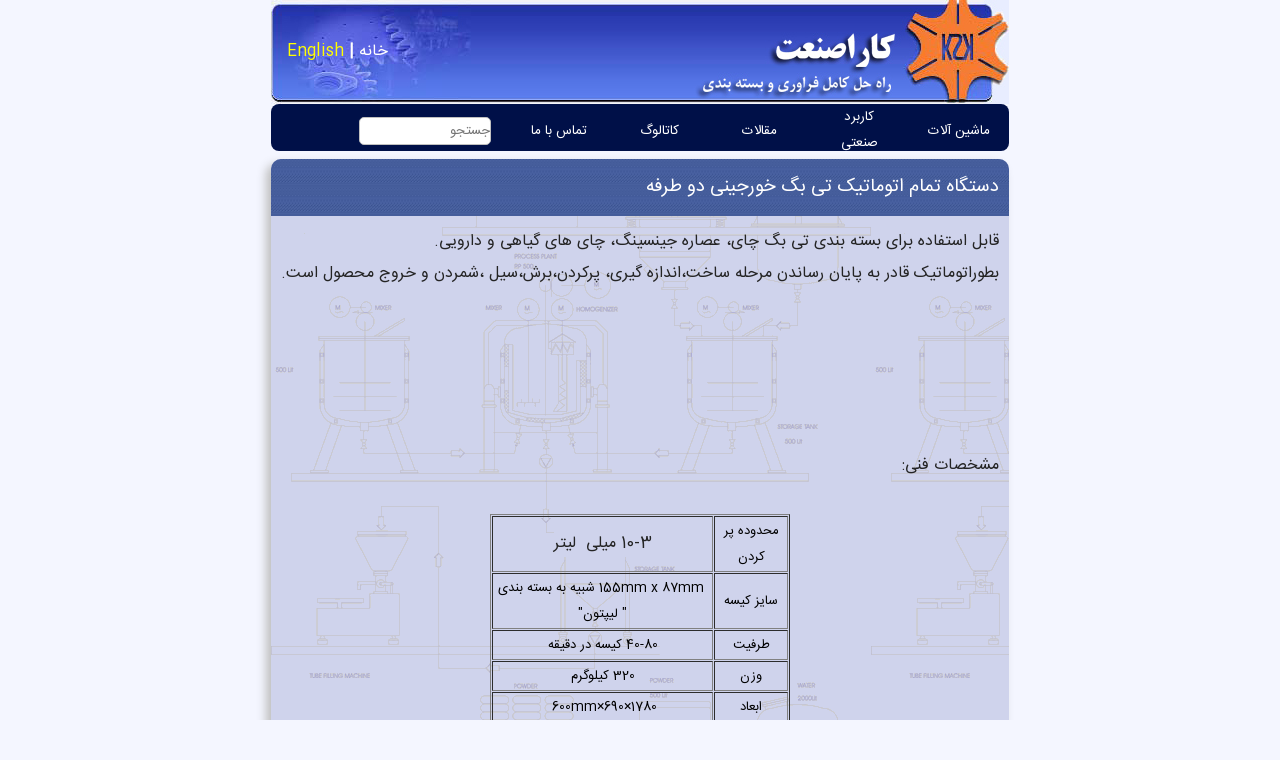

--- FILE ---
content_type: text/html; charset=utf-8
request_url: https://www.karasanat.com/Automatic-Double-chamber-tea-bag-Packing-Machine.html
body_size: 7957
content:
<!DOCTYPE html PUBLIC "-//W3C//DTD XHTML 1.0 Transitional//EN" "http://www.w3.org/TR/xhtml1/DTD/xhtml1-transitional.dtd"><!-- Powered by SiteBike! CMS Plus 2.6, http://www.sitebike.ir -->
<html id="HTMLTag" xmlns="http://www.w3.org/1999/xhtml" class="direction" xml:lang="fa-ir" lang="fa-ir">
<head id="Head1"><title>
	دستگاه اتوماتیک تی بگ خورجینی دو طرفه 
</title><meta id="viewport" name="viewport" content="user-scalable=no, initial-scale=1, maximum-scale=1, minimum-scale=1, width=device-width, height=device-height, target-densitydpi=device-dpi" /><meta id="TelegramText" property="og:title" content="دستگاه اتوماتیک تی بگ خورجینی دو طرفه " /><meta id="TelegramImage" property="og:image" content="/files/karasanat-com/favicon.ico" /><meta http-equiv="Content-Type" content="text/html; charset=utf-8" />
    
<style>
    .SBContainerPanels {
        margin-left: auto !important;
        margin-right: auto !important;
    }


    .ResponsiveCenter {
        margin-left: auto !important;
        margin-right: auto !important;
    }

    .DisplayBlock {
        display: inline-block;
        vertical-align: top;
    }

    #LastSideZoneBackgroundTD, #FirstSideZoneBackgroundTD {
        /*  max-width:120px;*/
    }

    #TemplateHeader2ItemParent {
        /*max-width:600px;*/
    }

    #OuterInlineContentsControl {
        text-align: center;
    }
    .initialTextAlign {
        text-align: initial;
    }
    .clearAlign {
        clear: both;
    }
</style>
    <link href="/cssfiles/CssGeneratorHandler.ashx" rel="stylesheet" type="text/css" /><link id="PageCSSLink" rel="stylesheet" type="text/css" href="/cssfiles/PageCssGenerator.ashx?p=Automatic-Double-chamber-tea-bag-Packing-Machine" />
    
    <script     src="/scripts/JQuery/Core/2.2.4/jquery-2.2.4.min.withUI.js"></script>
            
    <meta http-equiv="X-UA-Compatible" content="IE=edge" /><link type="image/x-icon" rel="shortcut icon" href="/files/karasanat-com/favicon.ico"></link></head><body><form method="post" action="/Automatic-Double-chamber-tea-bag-Packing-Machine.html" id="form1" enctype="multipart/form-data">
<div class="aspNetHidden">
<input type="hidden" name="__VIEWSTATE" id="__VIEWSTATE" value="yVGGoHBZcRftxmtYKReW5WxvjTJJFbB4n9nCHB4o6TQIpu+hAJlJYjQnY2CPTHZ5y8iorBtQmSMpexxMZRefyre2LZhs8ZH5Ig8fZOUslh2tczUwLubyPWSCIHQ=" />
</div>

<div class="aspNetHidden">

	<input type="hidden" name="__VIEWSTATEGENERATOR" id="__VIEWSTATEGENERATOR" value="AE6095DE" />
</div>
        <div>
            


            <div id="UpdatePanel1">
	
                    


                    <div id="PageControl">
                        <div id="TH1ContentsControl" class="clearAlign TemplateHeader1BackgroundTD ">
                            
                        </div>
                        <div id="OuterInlineContentsControl" >
                            <div id="InlineContentsControl" class="clearAlign  ">
                                <div id="FirstSideZoneBackgroundTD" class="leftalign col4 FirstSideZoneBackgroundTD DisplayBlock initialTextAlign">
                                    
                                </div>
                                <div id="TemplateHeader2ItemParent" class="leftalign col2 DisplayBlock initialTextAlign">
                                    <div id="MiddleContentsControl" class="clearAlign">
                                        <div class="TemplateHeader2BackgroundTD" id="TH2ContentsControl">
                                            
                                        </div>
                                        <div id="PageContainer">

                                            <div id="HeaderContainer" class="headerBackgroundTD ">
		
                                                <div id="IMHC1" class="leftalign col4 DisplayBlock">
			
                                                    <div id="ctl05_iViewMode" class="SBContainerPanels" style="border-color:;border-width:0px;border-style:None;background-image:url(/files/karasanat-com/Images/Background/Header/HeaderBg.jpg);-webkit-box-shadow:0px 0px 0px #777;-webkit-border-radius:10px;width:100%;-moz-border-radius:10px;box-shadow:0px 0px 0px #777;margin-left:0px;background-repeat:Repeat-x;margin-bottom:0px;border-radius:10px;margin-right:-16px;max-width:998px;margin-top:0px;background-position:left center;">
				
<div id="ctl05_iHeaderPanel" class="SBHeaderPanels" style="text-align:left;background-repeat:Repeat;padding-top:0px;padding-left:0px;padding-right:0px;border-radius:10px 10px 0px 0px;">
					
<span id="ctl05_iHeaderTextToView" class="aspNetDisabled"></span>

				</div>
<div id="ctl05_iContentPanel" class="SBContentPanels" style="padding-top:0px;padding-left:0px;padding-right:0px;padding-bottom:0px;">
					
<style>
.initialTextAlign{
  text-align:right !important;
}
</style>
<table border="0" cellpadding="0" cellspacing="0" style="width: 100%;">
	<tbody>
		<tr>
			<td dir="rtl" style="vertical-align: middle;"><a href="/"><img alt="" id="karasanatLogo" src="/files/karasanat-com/Images/Background/Header/Logo-fa.jpg" style="width: 316px; height: 104px; border-width: 0px; border-style: solid;" /></a></td>
			<td class="HideForResponsiveTD" style="text-align: center; vertical-align: middle; background-image:url(/files/karasanat-com/Images/Background/Header/HeaderLeft.jpg);background-repeat:no-repeat;padding-left: 16px;">
			<div class="HideForResponsive">
			<p style="text-align: left;"><strong><a href="/"><span style="color:#FFFFFF;">خانه</span></a><span style="color:#FFFFFF;"> </span></strong><strong><span style="color:#FFFFFF;">| </span><a href="http://en.karasanat.com" target="_blank"><span style="color:#FFFF00;">English</span></a></strong></p>
			</div>
			</td>
		</tr>
	</tbody>
</table>
<script>
  $(document).ready(function(){
  $("#SiteSearch").keydown(function(){
    if (event.which || event.keyCode){if ((event.which == 13) || (event.keyCode == 13)) {window.location.href='/search.html?Q='+ encodeURIComponent(document.getElementById('SiteSearch').value);return false;}};
  });
})

</script>


				</div>
<div id="ctl05_iFooterPanel" class="SBFooterPanels" style="text-align:left;border-radius:0px 0px 10px 10px;">
					
<span id="ctl05_iFooterTextToView"></span>

				</div>

			</div>


                                                
		</div>
                                                
                                                
                                                
                                                <div class="clearAlign"></div>
                                            
	</div>

                                            <div id="MenuContainer" class="MenuBackgroundTD">
		
                                                <div id="IMMC1" class="leftalign col4 DisplayBlock">
			
                                                    <div id="MainMenuContainer" class="SBContainerPanels" style="border-color:;border-width:0px;border-style:None;-webkit-box-shadow:0px 0px 0px #777;-webkit-border-radius:0px;width:591%;-moz-border-radius:0px;box-shadow:0px 0px 0px #777;margin-left:0px;margin-bottom:0px;border-radius:0px;margin-right:0px;max-width:649px;margin-top:0px;height:47px;">
				
<div id="ctl06_iHeaderPanel" class="SBHeaderPanels" style="text-align:left;background-repeat:Repeat;padding-top:0px;padding-left:0px;padding-right:0px;border-radius:0px 0px 0px 0px;">
					
<span id="ctl06_iHeaderTextToView" class="aspNetDisabled"></span>

				</div>
<div id="ctl06_iContentPanel" class="SBContentPanels" style="padding-top:0px;padding-left:0px;padding-right:0px;padding-bottom:0px;">
					
<div class='GeneratedResponsiveMainMenu'><label class='show-menu' for='show-menu'><img src='/images/responsive-menu-icon.png' style='height:30px' onclick='$(this).parent().parent().find("ul:first").toggle()'></label> <input id='show-menu' role='button' type='checkbox'><ul  style='padding:0px;background-color:transparent;margin-right:0px;margin-top:0px;' class='hiddenMenu' id='MenuRootMenu11630'><li  style='background-color:transparent;Border-Style:none;' ><a   class='HasSubMenu' style='width:70px;height:49px;font-family:Tahoma;color:#ffffff;font-size:10pt;text-align:center;;display: table-cell;vertical-align: middle;' >ماشین آلات <i class='fa fa-sort-desc' aria-hidden='true'></i></a><ul  style='padding:0px;background-color:#F7F7F7;margin-top:0px;' class='hiddenMenu' id='MenuRootMenu25332'><li  style='background-color:transparent;Border-Style:none;' ><a href='/Packing.html'  style='width:180px;height:30px;font-family:Tahoma;color:#000000;font-size:9pt;text-align:right;;display: table-cell;vertical-align: middle;' >بسته بندی</a></li><li  style='background-color:transparent;Border-Style:none;' ><a href='/Processing.html'  style='width:180px;height:30px;font-family:Tahoma;color:#000000;font-size:9pt;text-align:right;;display: table-cell;vertical-align: middle;' >فرآوری</a></li><li  style='background-color:transparent;Border-Style:none;' ><a href='/material-handling.html'  style='width:180px;height:30px;font-family:Tahoma;color:#000000;font-size:9pt;text-align:right;;display: table-cell;vertical-align: middle;' >جا به جایی مواد</a></li></ul></li><li  style='background-color:transparent;Border-Style:none;' ><a   class='HasSubMenu' style='width:70px;height:49px;font-family:Tahoma;color:#ffffff;font-size:10pt;text-align:center;;display: table-cell;vertical-align: middle;' >کاربرد صنعتی <i class='fa fa-sort-desc' aria-hidden='true'></i></a><ul  style='padding:0px;background-color:#F7F7F7;margin-right:0px;margin-top:0px;' class='hiddenMenu' id='MenuRootMenu11632'><li  style='background-color:transparent;Border-Style:none;' ><a href='Food-Industries.html'  style='width:180px;height:30px;font-family:Tahoma;color:#000000;font-size:9pt;text-align:right;;display: table-cell;vertical-align: middle;' >غذایی</a></li><li  style='background-color:transparent;Border-Style:none;' ><a href='Chemical.html'  style='width:180px;height:30px;font-family:Tahoma;color:#000000;font-size:9pt;text-align:right;;display: table-cell;vertical-align: middle;' >شیمیایی</a></li><li  style='background-color:transparent;Border-Style:none;' ><a href='pharmaceutical-industries.html'  style='width:180px;height:30px;font-family:Tahoma;color:#000000;font-size:9pt;text-align:right;;display: table-cell;vertical-align: middle;' >دارویی</a></li><li  style='background-color:transparent;Border-Style:none;' ><a href='Cosmetics.html'  style='width:180px;height:30px;font-family:Tahoma;color:#000000;font-size:9pt;text-align:right;;display: table-cell;vertical-align: middle;' >آرایشی و بهداشتی</a></li></ul></li><li  style='background-color:transparent;Border-Style:none;' ><a href='/essays.html'  style='width:70px;height:49px;font-family:Tahoma;color:#ffffff;font-size:10pt;text-align:center;;display: table-cell;vertical-align: middle;' >مقالات</a></li><li  style='background-color:transparent;Border-Style:none;' ><a href='https://www.karasanat.com/files/karasanat-com/catalog/%DA%A9%D8%A7%D8%AA%D8%A7%D9%84%D9%88%DA%AF%20%D8%AC%D8%A7%D9%85%D8%B9%20%DA%A9%D8%A7%D8%B1%D8%A7%D8%B5%D9%86%D8%B9%D8%AA.pdf'  style='width:70px;height:49px;font-family:Tahoma;color:#ffffff;font-size:10pt;text-align:center;;display: table-cell;vertical-align: middle;' >کاتالوگ</a></li><li  style='background-color:transparent;Border-Style:none;' ><a   class='HasSubMenu' style='width:70px;height:49px;font-family:Tahoma;color:#ffffff;font-size:10pt;text-align:center;;display: table-cell;vertical-align: middle;' >تماس با ما <i class='fa fa-sort-desc' aria-hidden='true'></i></a><ul  style='padding:0px;background-color:#F7F7F7;margin-right:0px;margin-top:0px;' class='hiddenMenu' id='MenuRootMenu11635'><li  style='background-color:transparent;Border-Style:none;' ><a href='/Contact.html'  style='width:180px;height:30px;font-family:Tahoma;color:#000000;font-size:9pt;text-align:right;;display: table-cell;vertical-align: middle;' >نقشه دسترسی</a></li><li  style='background-color:transparent;Border-Style:none;' ><a href='/Establishing-a-relationship-with-us.html'  style='width:180px;height:30px;font-family:Tahoma;color:#000000;font-size:9pt;text-align:right;;display: table-cell;vertical-align: middle;' >راه های ارتباطی با کارا صنعت</a></li><li  style='background-color:transparent;Border-Style:none;' ><a href='/Career-Opportunities.html'  style='width:180px;height:30px;font-family:Tahoma;color:#000000;font-size:9pt;text-align:right;;display: table-cell;vertical-align: middle;' >فرصتهای شغلی</a></li></ul></li><li  style='background-color:transparent;Border-Style:none;' ><a   style='width:130px;height:49px;font-family:Tahoma;color:#000000;font-size:10pt;text-align:right;;display: table-cell;vertical-align: middle;' ><input type="text" style="padding:0;width:100%" id="SiteSearch" placeholder="جستجو"></a></li></ul></div>


				</div>
<div id="ctl06_iFooterPanel" class="SBFooterPanels" style="text-align:left;border-radius:0px 0px 0px 0px;">
					
<span id="ctl06_iFooterTextToView"></span>

				</div>

			</div>


                                                
		</div>
                                                <div id="IMMC2" class="leftalign col4 DisplayBlock">
			
                                                    


                                                
		</div>
                                                
                                                
                                                <div class="clearAlign"></div>
                                            
	</div>

                                            <div id="WebPartZone1Container" class="WebpartBackgroundTD">
		
                                                
                                                <div id="IMWC1C2" class="leftalign col4 DisplayBlock">
			
                                                    <div id="ctl08_iViewMode" class="SBContainerPanels" style="border-color:#cfd3ec;border-width:0px;border-style:Solid;background-image:url(/files/karasanat-com/Images/Background/BACK02.gif);-webkit-box-shadow:-5px 5px 10px #bfbfbf;-webkit-border-radius:10px;width:100%;-moz-border-radius:10px;box-shadow:-5px 5px 10px #bfbfbf;margin-left:0px;background-color:#cfd3ec;background-repeat:Repeat;margin-bottom:10px;border-radius:10px;margin-right:2px;max-width:960px;margin-top:8px;background-position:left top;">
				
<div id="ctl08_iHeaderPanel" class="SBHeaderPanels" style="background-image:url(/files/karasanat-com/Images/Tile/banner-head-bg.jpg);text-align:right;background-repeat:Repeat;background-position:left top;padding-top:5px;padding-left:0px;padding-right:0px;border-radius:10px 10px 0px 0px;">
					
<span id="ctl08_iHeaderTextToView" class="aspNetDisabled" style="color:#ffffff;"><h1 style='color:#ffffff'  >دستگاه تمام اتوماتیک تی بگ خورجینی دو طرفه</h1></span>

				</div>
<div id="ctl08_iContentPanel" class="SBContentPanels" style="padding-top:10px;padding-left:10px;padding-right:10px;padding-bottom:10px;">
					
<p dir="rtl"><span style="font-size: 12pt;">قابل استفاده برای بسته بندی تی بگ چای، عصاره جینسینگ، چای های گیاهی و دارویی.</span></p>

<p dir="rtl">بطوراتوماتیک قادر به پایان رساندن مرحله ساخت،اندازه گیری، پرکردن،برش،سیل ،شمردن و خروج محصول است.</p>

<p dir="rtl"> </p>

<p dir="rtl"> </p>

<p dir="rtl" style="text-align: center;"><img alt="" src="/files/karasanat-com/salehi/مهریاری/تی-بگ-خورجینی-نیمه.jpg" style="width: 134px; height: 300px;" /></p>

<p dir="rtl"> </p>

<p dir="rtl"> </p>

<p dir="rtl"> </p>

<p dir="rtl">مشخصات فنی:</p>

<p dir="rtl"> </p>

<table align="center" border="1" cellpadding="1" cellspacing="1" style="width: 300px;">
	<tbody>
		<tr>
			<td style="text-align: center;">محدوده پر کردن</td>
			<td style="text-align: center;"><span style="color: rgb(36, 36, 36); font-family: IRANSans; font-size: 16px; background-color: rgb(207, 211, 236);">10-3 میلی  لیتر</span></td>
		</tr>
		<tr>
			<td style="text-align: center;">سایز کیسه</td>
			<td style="text-align: center;"> 155mm x 87mm شبیه به بسته بندی " لیپتون"</td>
		</tr>
		<tr>
			<td style="text-align: center;">طرفیت</td>
			<td style="text-align: center;">40-80 کیسه در دقیقه</td>
		</tr>
		<tr>
			<td style="text-align: center;">وزن</td>
			<td style="text-align: center;">320 کیلوگرم</td>
		</tr>
		<tr>
			<td style="text-align: center;">ابعاد</td>
			<td style="text-align: center;">1780×690×600mm </td>
		</tr>
		<tr>
			<td style="text-align: center;">برق ورودی</td>
			<td style="text-align: center;">220V/50HZ/1.5KW</td>
		</tr>
	</tbody>
</table>

<p dir="rtl"> </p>

<p dir="rtl">برای مشاهده ویدیو روی عکس زیر کلیک کنید.</p>

<p dir="rtl"> </p>

<div class="iconbox_content_container " itemprop="text">
<table align="center" border="1" cellpadding="1" cellspacing="1" style="width: 300px;">
	<tbody>
		<tr>
			<td><a href="https://www.aparat.com/v/APo9T"><img alt="" src="/files/karasanat-com/Images/machines/sara/teabag.png" style="width: 300px; height: 168px;" /></a></td>
		</tr>
	</tbody>
</table>

<p> </p>
</div>

 <a href="/tags.html?tag=تی بگ">تی بگ</a> , <a href="/tags.html?tag=بسته بندي">بسته بندي</a> , <a href="/tags.html?tag=اتوماتيك">اتوماتيك</a> , <a href="/tags.html?tag=چای">چای</a> , <a href="/tags.html?tag=کیسه ای">کیسه ای</a> 

				</div>
<div id="ctl08_iFooterPanel" class="SBFooterPanels" style="text-align:left;border-radius:0px 0px 10px 10px;">
					
<span id="ctl08_iFooterTextToView"></span>

				</div>

			</div>


                                                
		</div>
                                                
                                                
                                                <div class="clearAlign"></div>
                                            
	</div>

                                            

                                            <div id="FooterContainer" class="FooterBackgroundTD">
		
                                                <div id="IMF1" class="leftalign col4 DisplayBlock">
			
                                                    <div id="ctl09_iViewMode" class="SBContainerPanels" style="border-color:#e3e3e3;border-width:0px;border-style:Solid;-webkit-box-shadow:-5px 5px 10px #bfbfbf;-webkit-border-radius:10px;width:100%;-moz-border-radius:10px;box-shadow:-5px 5px 10px #bfbfbf;margin-left:0px;background-color:#f7f7f7;margin-bottom:10px;border-radius:10px;margin-right:0px;max-width:965px;margin-top:10px;background-position:center center;">
				
<div id="ctl09_iHeaderPanel" class="SBHeaderPanels" style="background-image:url(/files/karasanat-com/Images/Tile/banner-head-bg.jpg);text-align:right;background-repeat:Repeat;padding-top:0px;padding-left:0px;padding-right:0px;border-radius:10px 10px 0px 0px;">
					
<span id="ctl09_iHeaderTextToView" class="aspNetDisabled" style="color:#ffffff;"></span>

				</div>
<div id="ctl09_iContentPanel" class="SBContentPanels" style="padding-top:5px;padding-left:10px;padding-right:10px;padding-bottom:10px;">
					
<table border="0" cellpadding="1" cellspacing="3" style="width: 100%;">
	<tbody>
		<tr>
			<td style="width:22px;"> </td>
			<td colspan="4"> </td>
		</tr>
		<tr>
			<td><a href="https://youtube.com/@karasanatsazan?si=fLyB54VhRSqgzDu9"><img alt="" src="/files/karasanat-com/extruder/Untitled-1.png" style="width: 20px; height: 20px;" /></a></td>
			<td style="width:22px;"><a href="https://www.aparat.com/karasanat"><img alt="" src="/files/karasanat-com/k/aparat.png" style="width: 20px; height: 20px;" /></a></td>
			<td style="width:22px;"><a href="https://t.me/karasanatco"><img alt="" src="/files/karasanat-com/jetprinter/icon-telegram-15.png" style="width: 20px; height: 20px;" /></a></td>
			<td style="width:22px;"><a href="https://www.instagram.com/karasanat?igsh=YXJkZjRwZHBkZWNi"><img alt="" src="/files/karasanat-com/jetprinter/ححح.png" style="width: 20px; height: 20px;" /></a></td>
			<td>شبکه های اجتماعی کاراصنعت</td>
		</tr>
		<tr>
			<td colspan="5">
			<p><span style="font-size:14px;"><strong>ارتباط با ما</strong></span></p>

			<p><span style="font-size:14px;">دفتر مرکزی : آدرس : تهران خيابان قائم مقام فراهانی، کوچه ممتاز، پلاک 7، واحد 8 </span></p>

			<p><span style="font-size:14px;">آدرس کارخانه شماره يک : تهران ، کيلومتر 15 جاده مخصوص کرج ، مقابل سايپا ، خيابان 52 ، کوچه چهارم ، پلاک 8</span></p>

			<p><span style="font-size:14px;">آدرس کارخانه شماره دو : شهر قدس ،مجتمع صنعتی زاگرس،30 متری زاگرس پلاک 95</span></p>

			<p><span style="font-size:14px;">شماره تماس کارخانه: </span><span style="color: rgb(36, 36, 36); font-family: IRANSans; font-size: 14px; background-color: rgb(247, 247, 247);">44922701-021</span><span style="font-size:14px;">، 44922700-021</span></p>

			<p><span style="color: rgb(36, 36, 36); font-family: IRANSans; background-color: rgb(247, 247, 247); font-size: 14px;">شماره تماس دفتر مرکزی: 88837278</span><span style="color: rgb(36, 36, 36); font-family: IRANSans; font-size: 14px; background-color: rgb(247, 247, 247);">-021</span><span style="color: rgb(36, 36, 36); font-family: IRANSans; background-color: rgb(247, 247, 247); font-size: 14px;">، 88843702-021</span></p>

			<p><span style="font-size:14px;">شماره تماس همراه: 09101100230</span></p>

			<p>مکان نما کارخانه شماره یک : <a href="https://nshn.ir/a52bvH10NxGYBi">کلیک کنید </a></p>

			<p>مکان نما کارخانه شماره دو : <a href="https://nshn.ir/vbvEwr2xxH0a">کلیک کنید</a></p>

			<p><span class="p" dir="ltr">مکان نما دفتر مرکزی</span><span style="color: rgb(36, 36, 36); font-family: IRANSans; font-size: 16px; background-color: rgb(247, 247, 247);">: <a href="https://nshn.ir/QbvkAaOxiMWt">کلیک کنید</a></span></p>

			<p><span class="p" dir="ltr"><a href="tel:09101100230"><img alt="" src="/files/karasanat-com/tt/7/ایتا11.png" style="width: 25px; height: 25px;" /></a>    <a href="tel:09101100230"><img alt="" src="/files/karasanat-com/tt/7/ایگپ11.png" style="width: 30px; height: 30px;" /></a>    <a href="tel:09101100230"><img alt="" src="/files/karasanat-com/tt/بله11.png" style="width: 30px; height: 30px;" /></a>   </span></p>

			<p> </p>

			<p> </p>
			</td>
		</tr>
	</tbody>
</table>

<p><script>
$(document).ready(function(){
  try{
  if( window.navigator.userAgent.indexOf("MSIE ")>0 || window.navigator.userAgent.indexOf("Edge/")>0 ||
    
    (!!window.MSInputMethodContext && !!document.documentMode)

    )
  {
    $("#karasanatLogo").css("float","right");
    $("#MenuRootMenu11630").css("position","relative");
    $("#SiteSearch").hide();
    $("#IMMC3").css("width","100%");
  }
  }
  catch(e){};
})

</script></p>



				</div>
<div id="ctl09_iFooterPanel" class="SBFooterPanels" style="text-align:left;border-radius:0px 0px 10px 10px;">
					
<span id="ctl09_iFooterTextToView"></span>

				</div>

			</div>


                                                
		</div>
                                                
                                                
                                                
                                                <div class="clearAlign"></div>
                                            
	</div>

                                        </div>
                                        <div id="TF2ContentsControl" class="TemplateFooter2BackgroundTD">
                                            
                                        </div>
                                        <div class="clearAlign"></div>
                                    </div>
                                </div>
                                <div id="LastSideZoneBackgroundTD" class="leftalign col4 LastSideZoneBackgroundTD DisplayBlock initialTextAlign">
                                    

                                </div>
                                <div class="clearAlign"></div>
                            </div>
                        </div>
                        <div id="TF1ContentsControl" class="clearAlign TemplateFooter1BackgroundTD">
                            
                        </div>
                    </div>






                    
                    </div>
                
</div>

            <div id="updProgress" style="display:none;">
	
                    <div class="LoadingProgressClass" style="left: 0px; top: 0px; width: 100%; height: 100%; background-color: white; position: fixed; opacity: 0.7;">
                        <img class="LoadingProgressImage" src="/Images/ajaxLoading2.gif" style="left: 0px; top: 0px; bottom: 0px; right: 0px; position: fixed; margin: auto;" />

                    </div>
                
</div>

            <div id="ModalMsgDlgDiv" title='' style="display: none;">
                <div class="description">
                    <table class="fullwidth">
                        <tr>
                            <td width="64" style="display: none">
                                </td>
                            <td id="MsgTD">
                                <span id="MessageLabel" style="color:Black;"></span></td>

                        </tr>
                    </table>
                </div>
            </div>
            <div id="WaitDlg" title='' style="display: none;">
                <div class="description">
                    <table class="fullwidth">
                        <tr>
                            <td width="64">
                                </td>
                            <td id="Td1">
                                <span id="WaitDlgLbl" style="color:Black;"></span></td>

                        </tr>
                    </table>
                </div>
            </div>
            
        </div>

    

<script type="text/javascript">
//<![CDATA[
$(function() {try{  $( '.CMSPlusContentPageTabs' ).tabs();  }catch(e){}});
$(document).ready(function(){try{LoadMeAfterCallBack();}catch(e){}});


  $(document).ready(function () {
        $('.ui-tabs').css('position','initial');
    });



function onFailure(sender, e) {/*alert('Problem retrieving XML data');*/}
function userContext(sender) {/*alert(sender);*/}
function ShowModalMessageHW(WindowHeader,msg,height,width) {$('#ModalMsgDlgDiv').attr('title',WindowHeader);$( '#MessageLabel').html(msg);$( '#ModalMsgDlgDiv').dialog({height: height,width: width,resizable: false,modal: true,buttons: {قبول: function() {$( '#ModalMsgDlgDiv' ).dialog( 'close' );}}});}
function ShowModalMessage(WindowHeader,msg) {ShowModalMessageHW(WindowHeader,msg,210,400);}
function ShowModalWaitMessage(WindowHeader,msg,height,width) {$('#WaitDlg').attr('title',WindowHeader);$( '#WaitDlgLbl').html(msg);$( '#WaitDlg').dialog({height: height,width: width,resizable: false,modal: true});}
function CloseModalWaitMessage() {$( '#WaitDlg' ).dialog( 'close' );}
//]]>
</script>
</form>

    </body>
</html>


--- FILE ---
content_type: text/css; charset=utf-8
request_url: https://www.karasanat.com/cssfiles/CssGeneratorHandler.ashx
body_size: 2233
content:
p{font-family:IRANSans;font-size:12pt;color:#242424;line-height:2;font-Weight:normal;font-Style:normal;text-Decoration:none;margin:0px;}
p:hover{color:#242424;font-Weight:normal;font-Style:normal;text-Decoration:none;}
.normaltext{font-family:IRANSans;font-size:12pt;color:#242424;line-height:2;font-Weight:normal;font-Style:normal;text-Decoration:none;margin:0px;}
.normaltext:hover{color:#242424;font-Weight:normal;font-Style:normal;text-Decoration:none;}
.jstree-clicked{color:#333333 !important;background: #AAA !important;border: 1px solid #777 !important;}
.jstree a{font-family:IRANSans !important;font-size:12pt !important;color:#242424 !important;line-height:2;font-Weight:normal;font-Style:normal;text-Decoration:none;margin:0px;}
.jstree a:hover{color:black !important;font-Weight:normal !important;font-Style:normal !important;text-Decoration:none !important;}
ul{font-family:IRANSans;font-size:12pt;color:#242424;line-height:2;font-Weight:normal;font-Style:normal;text-Decoration:none;margin:0px;}
ul:hover{color:#242424;font-Weight:normal;font-Style:normal;text-Decoration:none;}
ol{font-family:Tahoma;font-size:9pt;color:#242424;line-height:1.2;font-Weight:normal;font-Style:normal;text-Decoration:none;margin:0px;}
ol:hover{color:#242424;font-Weight:normal;font-Style:normal;text-Decoration:none;}
li{font-family:IRANSans;font-size:12pt;color:#242424;line-height:2;font-Weight:normal;font-Style:normal;text-Decoration:none;margin:0px;}
li:hover{color:#242424;font-Weight:normal;font-Style:normal;text-Decoration:none;}
h1{font-family:B Yekan;font-size:14pt;color:#000000;line-height:1.2;font-Weight:normal;font-Style:normal;text-Decoration:none;margin:0px;}
h1:hover{color:#000000;font-Weight:normal;font-Style:normal;text-Decoration:none;}
h2{font-family:B Yekan;font-size:13pt;color:#000000;line-height:1.2;font-Weight:normal;font-Style:normal;text-Decoration:none;margin:0px;}
h2:hover{color:#000000;font-Weight:normal;font-Style:normal;text-Decoration:none;}
h3{font-family:Times New Roman;font-size:16pt;color:#000000;line-height:1.2;font-Weight:bold;font-Style:normal;text-Decoration:none;margin:0px;}
h3:hover{color:#000000;font-Weight:normal;font-Style:normal;text-Decoration:none;}
h4{font-family:Times New Roman;font-size:11pt;color:#242424;line-height:1.2;font-Weight:bold;font-Style:normal;text-Decoration:none;margin:0px;}
h4:hover{color:#242424;font-Weight:bold;font-Style:normal;text-Decoration:none;}
h5{font-family:Times New Roman;font-size:10pt;color:#242424;line-height:1.2;font-Weight:bold;font-Style:normal;text-Decoration:none;margin:0px;}
h5:hover{color:#242424;font-Weight:bold;font-Style:normal;text-Decoration:none;}
h6{font-family:Times New Roman;font-size:9pt;color:#242424;line-height:1.2;font-Weight:normal;font-Style:normal;text-Decoration:none;margin:0px;}
h6:hover{color:#242424;font-Weight:normal;font-Style:normal;text-Decoration:none;}
a{color:#0026e6;line-height:2;font-Weight:normal;font-Style:normal;text-Decoration:none;margin:0px;}
a:hover{color:#ff0000;font-Weight:normal;font-Style:normal;text-Decoration:none;}
a{color:#0026e6;line-height:2;font-Weight:normal;font-Style:normal;text-Decoration:none;margin:0px;}
a:hover{color:#ff0000;font-Weight:normal;font-Style:normal;text-Decoration:none;}
h3{font-family:;font-size:12pt;color:#000000;line-height:1.2;font-Weight:bold;font-Style:normal;text-Decoration:none;margin:0px;}
h3:hover{color:#000000;font-Weight:normal;font-Style:normal;text-Decoration:none;}


.DisabledObject
{
border: none;box-shadow: none;webkit-appearance: none;-moz-appearance: none;background: transparent;-webkit-appearance: none;-moz-appearance: none;appearance: none;
}



.GeneratedResponsiveMainMenu ul {
    list-style-type: none;
    margin: 0 auto;
    padding: 0;
     position: absolute; 
    z-index: 5000;
    box-sizing: border-box;
width:initial;
}


    .GeneratedResponsiveMainMenu li:hover ul li:hover ul {
        /*margin-right:170px;*/
        margin-top:-40px;
    }
/*Style for dropdown links*/
.GeneratedResponsiveMainMenu li:hover ul li:hover ul a {
	/*background: #f3f3f3;
	color:#000;
	height: 40px;
	line-height: 40px;
    white-space: nowrap;
    text-align:right;
    border-color: #f3f3f3;*/
   
}

/*Hover state for dropdown links*/
.GeneratedResponsiveMainMenu li:hover ul li:hover ul  a:hover {
/*	background:#08142f ;
	color: #fff;*/

}

.GeneratedResponsiveMainMenu li:hover  ul li:hover  a {
}


/*create a horizontal list with spacing*/
.GeneratedResponsiveMainMenu li {
	display:inline-block;
	/*float: left;*/
}

/*Style for menu links*/
.GeneratedResponsiveMainMenu li a {
	display:block;
	    padding-left: 15px;
    padding-right: 15px;
	height: 30px;
	text-align: center;
	line-height: 30px;
	font-family: IRANSans;
        font-size: 0.8em;
            font-weight: normal;

	color: #fff;
	
	text-decoration: none;
}

/*Hover state for top level links*/
.GeneratedResponsiveMainMenu li:hover a {

}

/*Style for dropdown links*/
.GeneratedResponsiveMainMenu li:hover ul a {
	 
}

/*Hover state for dropdown links*/
.GeneratedResponsiveMainMenu li:hover ul a:hover {
}

/*Hide dropdown links until they are needed*/
.GeneratedResponsiveMainMenu li ul {
	display: none;
}

/*Make dropdown links vertical*/
.GeneratedResponsiveMainMenu li ul li {
	display: block;
	float: none;
   
}

/*Prevent text wrapping*/
.GeneratedResponsiveMainMenu li ul li a {
	width: auto;
	min-width: 100px;
	padding: 0 20px;
}

/*Display the dropdown on hover*/
.GeneratedResponsiveMainMenu ul li a:hover + .hiddenMenu,.GeneratedResponsiveMainMenu  .hiddenMenu:hover {
	display: block;
        
}

/*Style 'show menu' label button and hide it by default*/
.GeneratedResponsiveMainMenu .show-menu {
	height:36px;
	display: none;
}

/*Hide checkbox*/
.GeneratedResponsiveMainMenu input[type=checkbox]{
    display: none;
    -webkit-appearance: none;
}

/*Show menu when invisible checkbox is checked*/
.GeneratedResponsiveMainMenu input[type=checkbox]:checked create  #MobikeMainMenu{
    display: block;
}


/*Responsive Styles*/

@media screen and (max-width : 955px){
    .GeneratedResponsiveMainMenu li:hover ul li:hover ul
{
        margin-right: 0px !important;
}

	.GeneratedResponsiveMainMenu ul {
		display:none;
	}
	.GeneratedResponsiveMainMenu li {
		border-bottom:1px solid gray;
        }
	/*Make all menu links full width*/
	.GeneratedResponsiveMainMenu ul li,.GeneratedResponsiveMainMenu  li a {
		width: 100% !important;
            box-sizing: border-box;

         text-align: right;
	}
	/*Display 'show menu' link*/
	.GeneratedResponsiveMainMenu .show-menu {
		display:block;
	}
}
 

/* ali.akh */
body {background-color:#f4f6ff !important;}
.MenuBackgroundTD {background-image:unset !important;background-color:#001048 !important;}
#allbox .SBHeaderPanels  {background-color:#001048 !important;border-bottom:3px solid #ff8100;}
/* ali.akh */

#IMWC2C4{
  width:100%;
}
@font-face {
  font-family: 'B Yekan';
  src: url('/fonts/BYekan.eot?#') format('eot'),  /* IE6–8 */
       url('/fonts/BYekan.woff') format('woff'),  /* FF3.6+, IE9, Chrome6+, Saf5.1+*/
       url('/fonts/BYekan.ttf') format('truetype');  /* Saf3—5, Chrome4+, FF3.5, Opera 10+ */
}
@font-face {
font-family: 'IRANSans';
src: url('/fonts/iransans.woff2') format('woff2'), url('/fonts/iransans.woff') format('woff'); /* FF3.6+, IE9, Chrome6+, Saf5.1+*/
}

.hiddenMenu ul:not(:first-child) {
 box-shadow:0px 8px 17px  #08142f;
 border-radius:7px;
}

#WebPartZone1Container .SBHeaderPanels
{
padding:10px !important;
}

#homeSlider .SBHeaderPanels
{
  padding:0px !important;
}

*
{
 font-family:IRANSans !important;
 line-height:2 !important;
 }
.hiddenMenu ul:not(:first-child) li:hover {
 background-color:#08142f !important;
 color:#fff !important;
 
 border-radius:7px;
}
.hiddenMenu ul:not(:first-child) li a:hover  {
  
 color:#fff !important;
 
 
}
#IMWC1C1 , #IMWC1C2  ,#IMWC1C3 ,#IMWC1C4 ,#IMHC1,#IMHC2,#IMF2,#IMF1
{
  width:100%;
  
}
#MenuContainer
{
  border-radius:8px;
}
@media screen and (max-width : 955px){
  
  #MenuRootMenu11630
  {
    background:#0e2570 !important;
  }
  
  #homeSlider
{
  display:none;
}
*{
    line-height: 2;
    font-size: 12pt;
	}
  .show-menu
{
  padding:8px;
}

  /*
   
  #WebPartZone1Container td,#WebPartZone2Container td
  {
    display:block;
	height:auto !important;
    width:100% !important;
  }
  */
  
   .ResponsiveImg ,#WebPartZone1Container img , #WebPartZone2Container img 
{
/*  width:100% !important;*/
  height:auto !important;
      margin-left: auto !important;
    margin-right: auto !important;
    float: none !important;
}
.HideForResponsiveTD
  {
 	padding-left:35px !important;   
  }
.HideForResponsive
  {
 	    position: absolute;
    left: 0px;
    
    padding: 0px 8px 0px 11px;
    border-radius: 10px;
    margin-top: -42px;
    width: auto;
  }

 
   .hiddenMenu a  {    width: 100% !important;
    margin: 0 auto;
    display: -webkit-box !important;
    padding-top: 5px !important;}
      #ContentBox li{    width: 95%;   }
  #ContentBox {    padding-left: 10px;    padding-right: 10px;}
  #RootMenu li a  { width: 100% !important;
    margin: 0 auto;
    display: -webkit-box !important;    padding-top: 18px;}
  .hiddenMenu {    width: 89% !important;margin-right:3px !important;}
}

}